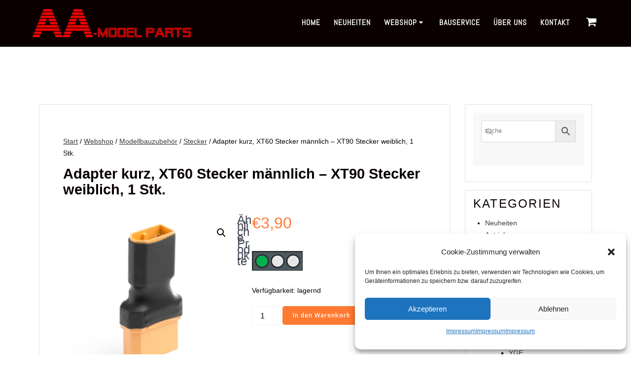

--- FILE ---
content_type: text/html; charset=utf-8
request_url: https://www.google.com/recaptcha/api2/anchor?ar=1&k=6Ld5Kg4pAAAAAE7uSnY2mM9tCevGqFkbSKGxdG3Z&co=aHR0cHM6Ly9hYS1tb2RlbHBhcnRzLmF0OjQ0Mw..&hl=en&v=PoyoqOPhxBO7pBk68S4YbpHZ&size=invisible&anchor-ms=20000&execute-ms=30000&cb=kyl3kqbnakw2
body_size: 48628
content:
<!DOCTYPE HTML><html dir="ltr" lang="en"><head><meta http-equiv="Content-Type" content="text/html; charset=UTF-8">
<meta http-equiv="X-UA-Compatible" content="IE=edge">
<title>reCAPTCHA</title>
<style type="text/css">
/* cyrillic-ext */
@font-face {
  font-family: 'Roboto';
  font-style: normal;
  font-weight: 400;
  font-stretch: 100%;
  src: url(//fonts.gstatic.com/s/roboto/v48/KFO7CnqEu92Fr1ME7kSn66aGLdTylUAMa3GUBHMdazTgWw.woff2) format('woff2');
  unicode-range: U+0460-052F, U+1C80-1C8A, U+20B4, U+2DE0-2DFF, U+A640-A69F, U+FE2E-FE2F;
}
/* cyrillic */
@font-face {
  font-family: 'Roboto';
  font-style: normal;
  font-weight: 400;
  font-stretch: 100%;
  src: url(//fonts.gstatic.com/s/roboto/v48/KFO7CnqEu92Fr1ME7kSn66aGLdTylUAMa3iUBHMdazTgWw.woff2) format('woff2');
  unicode-range: U+0301, U+0400-045F, U+0490-0491, U+04B0-04B1, U+2116;
}
/* greek-ext */
@font-face {
  font-family: 'Roboto';
  font-style: normal;
  font-weight: 400;
  font-stretch: 100%;
  src: url(//fonts.gstatic.com/s/roboto/v48/KFO7CnqEu92Fr1ME7kSn66aGLdTylUAMa3CUBHMdazTgWw.woff2) format('woff2');
  unicode-range: U+1F00-1FFF;
}
/* greek */
@font-face {
  font-family: 'Roboto';
  font-style: normal;
  font-weight: 400;
  font-stretch: 100%;
  src: url(//fonts.gstatic.com/s/roboto/v48/KFO7CnqEu92Fr1ME7kSn66aGLdTylUAMa3-UBHMdazTgWw.woff2) format('woff2');
  unicode-range: U+0370-0377, U+037A-037F, U+0384-038A, U+038C, U+038E-03A1, U+03A3-03FF;
}
/* math */
@font-face {
  font-family: 'Roboto';
  font-style: normal;
  font-weight: 400;
  font-stretch: 100%;
  src: url(//fonts.gstatic.com/s/roboto/v48/KFO7CnqEu92Fr1ME7kSn66aGLdTylUAMawCUBHMdazTgWw.woff2) format('woff2');
  unicode-range: U+0302-0303, U+0305, U+0307-0308, U+0310, U+0312, U+0315, U+031A, U+0326-0327, U+032C, U+032F-0330, U+0332-0333, U+0338, U+033A, U+0346, U+034D, U+0391-03A1, U+03A3-03A9, U+03B1-03C9, U+03D1, U+03D5-03D6, U+03F0-03F1, U+03F4-03F5, U+2016-2017, U+2034-2038, U+203C, U+2040, U+2043, U+2047, U+2050, U+2057, U+205F, U+2070-2071, U+2074-208E, U+2090-209C, U+20D0-20DC, U+20E1, U+20E5-20EF, U+2100-2112, U+2114-2115, U+2117-2121, U+2123-214F, U+2190, U+2192, U+2194-21AE, U+21B0-21E5, U+21F1-21F2, U+21F4-2211, U+2213-2214, U+2216-22FF, U+2308-230B, U+2310, U+2319, U+231C-2321, U+2336-237A, U+237C, U+2395, U+239B-23B7, U+23D0, U+23DC-23E1, U+2474-2475, U+25AF, U+25B3, U+25B7, U+25BD, U+25C1, U+25CA, U+25CC, U+25FB, U+266D-266F, U+27C0-27FF, U+2900-2AFF, U+2B0E-2B11, U+2B30-2B4C, U+2BFE, U+3030, U+FF5B, U+FF5D, U+1D400-1D7FF, U+1EE00-1EEFF;
}
/* symbols */
@font-face {
  font-family: 'Roboto';
  font-style: normal;
  font-weight: 400;
  font-stretch: 100%;
  src: url(//fonts.gstatic.com/s/roboto/v48/KFO7CnqEu92Fr1ME7kSn66aGLdTylUAMaxKUBHMdazTgWw.woff2) format('woff2');
  unicode-range: U+0001-000C, U+000E-001F, U+007F-009F, U+20DD-20E0, U+20E2-20E4, U+2150-218F, U+2190, U+2192, U+2194-2199, U+21AF, U+21E6-21F0, U+21F3, U+2218-2219, U+2299, U+22C4-22C6, U+2300-243F, U+2440-244A, U+2460-24FF, U+25A0-27BF, U+2800-28FF, U+2921-2922, U+2981, U+29BF, U+29EB, U+2B00-2BFF, U+4DC0-4DFF, U+FFF9-FFFB, U+10140-1018E, U+10190-1019C, U+101A0, U+101D0-101FD, U+102E0-102FB, U+10E60-10E7E, U+1D2C0-1D2D3, U+1D2E0-1D37F, U+1F000-1F0FF, U+1F100-1F1AD, U+1F1E6-1F1FF, U+1F30D-1F30F, U+1F315, U+1F31C, U+1F31E, U+1F320-1F32C, U+1F336, U+1F378, U+1F37D, U+1F382, U+1F393-1F39F, U+1F3A7-1F3A8, U+1F3AC-1F3AF, U+1F3C2, U+1F3C4-1F3C6, U+1F3CA-1F3CE, U+1F3D4-1F3E0, U+1F3ED, U+1F3F1-1F3F3, U+1F3F5-1F3F7, U+1F408, U+1F415, U+1F41F, U+1F426, U+1F43F, U+1F441-1F442, U+1F444, U+1F446-1F449, U+1F44C-1F44E, U+1F453, U+1F46A, U+1F47D, U+1F4A3, U+1F4B0, U+1F4B3, U+1F4B9, U+1F4BB, U+1F4BF, U+1F4C8-1F4CB, U+1F4D6, U+1F4DA, U+1F4DF, U+1F4E3-1F4E6, U+1F4EA-1F4ED, U+1F4F7, U+1F4F9-1F4FB, U+1F4FD-1F4FE, U+1F503, U+1F507-1F50B, U+1F50D, U+1F512-1F513, U+1F53E-1F54A, U+1F54F-1F5FA, U+1F610, U+1F650-1F67F, U+1F687, U+1F68D, U+1F691, U+1F694, U+1F698, U+1F6AD, U+1F6B2, U+1F6B9-1F6BA, U+1F6BC, U+1F6C6-1F6CF, U+1F6D3-1F6D7, U+1F6E0-1F6EA, U+1F6F0-1F6F3, U+1F6F7-1F6FC, U+1F700-1F7FF, U+1F800-1F80B, U+1F810-1F847, U+1F850-1F859, U+1F860-1F887, U+1F890-1F8AD, U+1F8B0-1F8BB, U+1F8C0-1F8C1, U+1F900-1F90B, U+1F93B, U+1F946, U+1F984, U+1F996, U+1F9E9, U+1FA00-1FA6F, U+1FA70-1FA7C, U+1FA80-1FA89, U+1FA8F-1FAC6, U+1FACE-1FADC, U+1FADF-1FAE9, U+1FAF0-1FAF8, U+1FB00-1FBFF;
}
/* vietnamese */
@font-face {
  font-family: 'Roboto';
  font-style: normal;
  font-weight: 400;
  font-stretch: 100%;
  src: url(//fonts.gstatic.com/s/roboto/v48/KFO7CnqEu92Fr1ME7kSn66aGLdTylUAMa3OUBHMdazTgWw.woff2) format('woff2');
  unicode-range: U+0102-0103, U+0110-0111, U+0128-0129, U+0168-0169, U+01A0-01A1, U+01AF-01B0, U+0300-0301, U+0303-0304, U+0308-0309, U+0323, U+0329, U+1EA0-1EF9, U+20AB;
}
/* latin-ext */
@font-face {
  font-family: 'Roboto';
  font-style: normal;
  font-weight: 400;
  font-stretch: 100%;
  src: url(//fonts.gstatic.com/s/roboto/v48/KFO7CnqEu92Fr1ME7kSn66aGLdTylUAMa3KUBHMdazTgWw.woff2) format('woff2');
  unicode-range: U+0100-02BA, U+02BD-02C5, U+02C7-02CC, U+02CE-02D7, U+02DD-02FF, U+0304, U+0308, U+0329, U+1D00-1DBF, U+1E00-1E9F, U+1EF2-1EFF, U+2020, U+20A0-20AB, U+20AD-20C0, U+2113, U+2C60-2C7F, U+A720-A7FF;
}
/* latin */
@font-face {
  font-family: 'Roboto';
  font-style: normal;
  font-weight: 400;
  font-stretch: 100%;
  src: url(//fonts.gstatic.com/s/roboto/v48/KFO7CnqEu92Fr1ME7kSn66aGLdTylUAMa3yUBHMdazQ.woff2) format('woff2');
  unicode-range: U+0000-00FF, U+0131, U+0152-0153, U+02BB-02BC, U+02C6, U+02DA, U+02DC, U+0304, U+0308, U+0329, U+2000-206F, U+20AC, U+2122, U+2191, U+2193, U+2212, U+2215, U+FEFF, U+FFFD;
}
/* cyrillic-ext */
@font-face {
  font-family: 'Roboto';
  font-style: normal;
  font-weight: 500;
  font-stretch: 100%;
  src: url(//fonts.gstatic.com/s/roboto/v48/KFO7CnqEu92Fr1ME7kSn66aGLdTylUAMa3GUBHMdazTgWw.woff2) format('woff2');
  unicode-range: U+0460-052F, U+1C80-1C8A, U+20B4, U+2DE0-2DFF, U+A640-A69F, U+FE2E-FE2F;
}
/* cyrillic */
@font-face {
  font-family: 'Roboto';
  font-style: normal;
  font-weight: 500;
  font-stretch: 100%;
  src: url(//fonts.gstatic.com/s/roboto/v48/KFO7CnqEu92Fr1ME7kSn66aGLdTylUAMa3iUBHMdazTgWw.woff2) format('woff2');
  unicode-range: U+0301, U+0400-045F, U+0490-0491, U+04B0-04B1, U+2116;
}
/* greek-ext */
@font-face {
  font-family: 'Roboto';
  font-style: normal;
  font-weight: 500;
  font-stretch: 100%;
  src: url(//fonts.gstatic.com/s/roboto/v48/KFO7CnqEu92Fr1ME7kSn66aGLdTylUAMa3CUBHMdazTgWw.woff2) format('woff2');
  unicode-range: U+1F00-1FFF;
}
/* greek */
@font-face {
  font-family: 'Roboto';
  font-style: normal;
  font-weight: 500;
  font-stretch: 100%;
  src: url(//fonts.gstatic.com/s/roboto/v48/KFO7CnqEu92Fr1ME7kSn66aGLdTylUAMa3-UBHMdazTgWw.woff2) format('woff2');
  unicode-range: U+0370-0377, U+037A-037F, U+0384-038A, U+038C, U+038E-03A1, U+03A3-03FF;
}
/* math */
@font-face {
  font-family: 'Roboto';
  font-style: normal;
  font-weight: 500;
  font-stretch: 100%;
  src: url(//fonts.gstatic.com/s/roboto/v48/KFO7CnqEu92Fr1ME7kSn66aGLdTylUAMawCUBHMdazTgWw.woff2) format('woff2');
  unicode-range: U+0302-0303, U+0305, U+0307-0308, U+0310, U+0312, U+0315, U+031A, U+0326-0327, U+032C, U+032F-0330, U+0332-0333, U+0338, U+033A, U+0346, U+034D, U+0391-03A1, U+03A3-03A9, U+03B1-03C9, U+03D1, U+03D5-03D6, U+03F0-03F1, U+03F4-03F5, U+2016-2017, U+2034-2038, U+203C, U+2040, U+2043, U+2047, U+2050, U+2057, U+205F, U+2070-2071, U+2074-208E, U+2090-209C, U+20D0-20DC, U+20E1, U+20E5-20EF, U+2100-2112, U+2114-2115, U+2117-2121, U+2123-214F, U+2190, U+2192, U+2194-21AE, U+21B0-21E5, U+21F1-21F2, U+21F4-2211, U+2213-2214, U+2216-22FF, U+2308-230B, U+2310, U+2319, U+231C-2321, U+2336-237A, U+237C, U+2395, U+239B-23B7, U+23D0, U+23DC-23E1, U+2474-2475, U+25AF, U+25B3, U+25B7, U+25BD, U+25C1, U+25CA, U+25CC, U+25FB, U+266D-266F, U+27C0-27FF, U+2900-2AFF, U+2B0E-2B11, U+2B30-2B4C, U+2BFE, U+3030, U+FF5B, U+FF5D, U+1D400-1D7FF, U+1EE00-1EEFF;
}
/* symbols */
@font-face {
  font-family: 'Roboto';
  font-style: normal;
  font-weight: 500;
  font-stretch: 100%;
  src: url(//fonts.gstatic.com/s/roboto/v48/KFO7CnqEu92Fr1ME7kSn66aGLdTylUAMaxKUBHMdazTgWw.woff2) format('woff2');
  unicode-range: U+0001-000C, U+000E-001F, U+007F-009F, U+20DD-20E0, U+20E2-20E4, U+2150-218F, U+2190, U+2192, U+2194-2199, U+21AF, U+21E6-21F0, U+21F3, U+2218-2219, U+2299, U+22C4-22C6, U+2300-243F, U+2440-244A, U+2460-24FF, U+25A0-27BF, U+2800-28FF, U+2921-2922, U+2981, U+29BF, U+29EB, U+2B00-2BFF, U+4DC0-4DFF, U+FFF9-FFFB, U+10140-1018E, U+10190-1019C, U+101A0, U+101D0-101FD, U+102E0-102FB, U+10E60-10E7E, U+1D2C0-1D2D3, U+1D2E0-1D37F, U+1F000-1F0FF, U+1F100-1F1AD, U+1F1E6-1F1FF, U+1F30D-1F30F, U+1F315, U+1F31C, U+1F31E, U+1F320-1F32C, U+1F336, U+1F378, U+1F37D, U+1F382, U+1F393-1F39F, U+1F3A7-1F3A8, U+1F3AC-1F3AF, U+1F3C2, U+1F3C4-1F3C6, U+1F3CA-1F3CE, U+1F3D4-1F3E0, U+1F3ED, U+1F3F1-1F3F3, U+1F3F5-1F3F7, U+1F408, U+1F415, U+1F41F, U+1F426, U+1F43F, U+1F441-1F442, U+1F444, U+1F446-1F449, U+1F44C-1F44E, U+1F453, U+1F46A, U+1F47D, U+1F4A3, U+1F4B0, U+1F4B3, U+1F4B9, U+1F4BB, U+1F4BF, U+1F4C8-1F4CB, U+1F4D6, U+1F4DA, U+1F4DF, U+1F4E3-1F4E6, U+1F4EA-1F4ED, U+1F4F7, U+1F4F9-1F4FB, U+1F4FD-1F4FE, U+1F503, U+1F507-1F50B, U+1F50D, U+1F512-1F513, U+1F53E-1F54A, U+1F54F-1F5FA, U+1F610, U+1F650-1F67F, U+1F687, U+1F68D, U+1F691, U+1F694, U+1F698, U+1F6AD, U+1F6B2, U+1F6B9-1F6BA, U+1F6BC, U+1F6C6-1F6CF, U+1F6D3-1F6D7, U+1F6E0-1F6EA, U+1F6F0-1F6F3, U+1F6F7-1F6FC, U+1F700-1F7FF, U+1F800-1F80B, U+1F810-1F847, U+1F850-1F859, U+1F860-1F887, U+1F890-1F8AD, U+1F8B0-1F8BB, U+1F8C0-1F8C1, U+1F900-1F90B, U+1F93B, U+1F946, U+1F984, U+1F996, U+1F9E9, U+1FA00-1FA6F, U+1FA70-1FA7C, U+1FA80-1FA89, U+1FA8F-1FAC6, U+1FACE-1FADC, U+1FADF-1FAE9, U+1FAF0-1FAF8, U+1FB00-1FBFF;
}
/* vietnamese */
@font-face {
  font-family: 'Roboto';
  font-style: normal;
  font-weight: 500;
  font-stretch: 100%;
  src: url(//fonts.gstatic.com/s/roboto/v48/KFO7CnqEu92Fr1ME7kSn66aGLdTylUAMa3OUBHMdazTgWw.woff2) format('woff2');
  unicode-range: U+0102-0103, U+0110-0111, U+0128-0129, U+0168-0169, U+01A0-01A1, U+01AF-01B0, U+0300-0301, U+0303-0304, U+0308-0309, U+0323, U+0329, U+1EA0-1EF9, U+20AB;
}
/* latin-ext */
@font-face {
  font-family: 'Roboto';
  font-style: normal;
  font-weight: 500;
  font-stretch: 100%;
  src: url(//fonts.gstatic.com/s/roboto/v48/KFO7CnqEu92Fr1ME7kSn66aGLdTylUAMa3KUBHMdazTgWw.woff2) format('woff2');
  unicode-range: U+0100-02BA, U+02BD-02C5, U+02C7-02CC, U+02CE-02D7, U+02DD-02FF, U+0304, U+0308, U+0329, U+1D00-1DBF, U+1E00-1E9F, U+1EF2-1EFF, U+2020, U+20A0-20AB, U+20AD-20C0, U+2113, U+2C60-2C7F, U+A720-A7FF;
}
/* latin */
@font-face {
  font-family: 'Roboto';
  font-style: normal;
  font-weight: 500;
  font-stretch: 100%;
  src: url(//fonts.gstatic.com/s/roboto/v48/KFO7CnqEu92Fr1ME7kSn66aGLdTylUAMa3yUBHMdazQ.woff2) format('woff2');
  unicode-range: U+0000-00FF, U+0131, U+0152-0153, U+02BB-02BC, U+02C6, U+02DA, U+02DC, U+0304, U+0308, U+0329, U+2000-206F, U+20AC, U+2122, U+2191, U+2193, U+2212, U+2215, U+FEFF, U+FFFD;
}
/* cyrillic-ext */
@font-face {
  font-family: 'Roboto';
  font-style: normal;
  font-weight: 900;
  font-stretch: 100%;
  src: url(//fonts.gstatic.com/s/roboto/v48/KFO7CnqEu92Fr1ME7kSn66aGLdTylUAMa3GUBHMdazTgWw.woff2) format('woff2');
  unicode-range: U+0460-052F, U+1C80-1C8A, U+20B4, U+2DE0-2DFF, U+A640-A69F, U+FE2E-FE2F;
}
/* cyrillic */
@font-face {
  font-family: 'Roboto';
  font-style: normal;
  font-weight: 900;
  font-stretch: 100%;
  src: url(//fonts.gstatic.com/s/roboto/v48/KFO7CnqEu92Fr1ME7kSn66aGLdTylUAMa3iUBHMdazTgWw.woff2) format('woff2');
  unicode-range: U+0301, U+0400-045F, U+0490-0491, U+04B0-04B1, U+2116;
}
/* greek-ext */
@font-face {
  font-family: 'Roboto';
  font-style: normal;
  font-weight: 900;
  font-stretch: 100%;
  src: url(//fonts.gstatic.com/s/roboto/v48/KFO7CnqEu92Fr1ME7kSn66aGLdTylUAMa3CUBHMdazTgWw.woff2) format('woff2');
  unicode-range: U+1F00-1FFF;
}
/* greek */
@font-face {
  font-family: 'Roboto';
  font-style: normal;
  font-weight: 900;
  font-stretch: 100%;
  src: url(//fonts.gstatic.com/s/roboto/v48/KFO7CnqEu92Fr1ME7kSn66aGLdTylUAMa3-UBHMdazTgWw.woff2) format('woff2');
  unicode-range: U+0370-0377, U+037A-037F, U+0384-038A, U+038C, U+038E-03A1, U+03A3-03FF;
}
/* math */
@font-face {
  font-family: 'Roboto';
  font-style: normal;
  font-weight: 900;
  font-stretch: 100%;
  src: url(//fonts.gstatic.com/s/roboto/v48/KFO7CnqEu92Fr1ME7kSn66aGLdTylUAMawCUBHMdazTgWw.woff2) format('woff2');
  unicode-range: U+0302-0303, U+0305, U+0307-0308, U+0310, U+0312, U+0315, U+031A, U+0326-0327, U+032C, U+032F-0330, U+0332-0333, U+0338, U+033A, U+0346, U+034D, U+0391-03A1, U+03A3-03A9, U+03B1-03C9, U+03D1, U+03D5-03D6, U+03F0-03F1, U+03F4-03F5, U+2016-2017, U+2034-2038, U+203C, U+2040, U+2043, U+2047, U+2050, U+2057, U+205F, U+2070-2071, U+2074-208E, U+2090-209C, U+20D0-20DC, U+20E1, U+20E5-20EF, U+2100-2112, U+2114-2115, U+2117-2121, U+2123-214F, U+2190, U+2192, U+2194-21AE, U+21B0-21E5, U+21F1-21F2, U+21F4-2211, U+2213-2214, U+2216-22FF, U+2308-230B, U+2310, U+2319, U+231C-2321, U+2336-237A, U+237C, U+2395, U+239B-23B7, U+23D0, U+23DC-23E1, U+2474-2475, U+25AF, U+25B3, U+25B7, U+25BD, U+25C1, U+25CA, U+25CC, U+25FB, U+266D-266F, U+27C0-27FF, U+2900-2AFF, U+2B0E-2B11, U+2B30-2B4C, U+2BFE, U+3030, U+FF5B, U+FF5D, U+1D400-1D7FF, U+1EE00-1EEFF;
}
/* symbols */
@font-face {
  font-family: 'Roboto';
  font-style: normal;
  font-weight: 900;
  font-stretch: 100%;
  src: url(//fonts.gstatic.com/s/roboto/v48/KFO7CnqEu92Fr1ME7kSn66aGLdTylUAMaxKUBHMdazTgWw.woff2) format('woff2');
  unicode-range: U+0001-000C, U+000E-001F, U+007F-009F, U+20DD-20E0, U+20E2-20E4, U+2150-218F, U+2190, U+2192, U+2194-2199, U+21AF, U+21E6-21F0, U+21F3, U+2218-2219, U+2299, U+22C4-22C6, U+2300-243F, U+2440-244A, U+2460-24FF, U+25A0-27BF, U+2800-28FF, U+2921-2922, U+2981, U+29BF, U+29EB, U+2B00-2BFF, U+4DC0-4DFF, U+FFF9-FFFB, U+10140-1018E, U+10190-1019C, U+101A0, U+101D0-101FD, U+102E0-102FB, U+10E60-10E7E, U+1D2C0-1D2D3, U+1D2E0-1D37F, U+1F000-1F0FF, U+1F100-1F1AD, U+1F1E6-1F1FF, U+1F30D-1F30F, U+1F315, U+1F31C, U+1F31E, U+1F320-1F32C, U+1F336, U+1F378, U+1F37D, U+1F382, U+1F393-1F39F, U+1F3A7-1F3A8, U+1F3AC-1F3AF, U+1F3C2, U+1F3C4-1F3C6, U+1F3CA-1F3CE, U+1F3D4-1F3E0, U+1F3ED, U+1F3F1-1F3F3, U+1F3F5-1F3F7, U+1F408, U+1F415, U+1F41F, U+1F426, U+1F43F, U+1F441-1F442, U+1F444, U+1F446-1F449, U+1F44C-1F44E, U+1F453, U+1F46A, U+1F47D, U+1F4A3, U+1F4B0, U+1F4B3, U+1F4B9, U+1F4BB, U+1F4BF, U+1F4C8-1F4CB, U+1F4D6, U+1F4DA, U+1F4DF, U+1F4E3-1F4E6, U+1F4EA-1F4ED, U+1F4F7, U+1F4F9-1F4FB, U+1F4FD-1F4FE, U+1F503, U+1F507-1F50B, U+1F50D, U+1F512-1F513, U+1F53E-1F54A, U+1F54F-1F5FA, U+1F610, U+1F650-1F67F, U+1F687, U+1F68D, U+1F691, U+1F694, U+1F698, U+1F6AD, U+1F6B2, U+1F6B9-1F6BA, U+1F6BC, U+1F6C6-1F6CF, U+1F6D3-1F6D7, U+1F6E0-1F6EA, U+1F6F0-1F6F3, U+1F6F7-1F6FC, U+1F700-1F7FF, U+1F800-1F80B, U+1F810-1F847, U+1F850-1F859, U+1F860-1F887, U+1F890-1F8AD, U+1F8B0-1F8BB, U+1F8C0-1F8C1, U+1F900-1F90B, U+1F93B, U+1F946, U+1F984, U+1F996, U+1F9E9, U+1FA00-1FA6F, U+1FA70-1FA7C, U+1FA80-1FA89, U+1FA8F-1FAC6, U+1FACE-1FADC, U+1FADF-1FAE9, U+1FAF0-1FAF8, U+1FB00-1FBFF;
}
/* vietnamese */
@font-face {
  font-family: 'Roboto';
  font-style: normal;
  font-weight: 900;
  font-stretch: 100%;
  src: url(//fonts.gstatic.com/s/roboto/v48/KFO7CnqEu92Fr1ME7kSn66aGLdTylUAMa3OUBHMdazTgWw.woff2) format('woff2');
  unicode-range: U+0102-0103, U+0110-0111, U+0128-0129, U+0168-0169, U+01A0-01A1, U+01AF-01B0, U+0300-0301, U+0303-0304, U+0308-0309, U+0323, U+0329, U+1EA0-1EF9, U+20AB;
}
/* latin-ext */
@font-face {
  font-family: 'Roboto';
  font-style: normal;
  font-weight: 900;
  font-stretch: 100%;
  src: url(//fonts.gstatic.com/s/roboto/v48/KFO7CnqEu92Fr1ME7kSn66aGLdTylUAMa3KUBHMdazTgWw.woff2) format('woff2');
  unicode-range: U+0100-02BA, U+02BD-02C5, U+02C7-02CC, U+02CE-02D7, U+02DD-02FF, U+0304, U+0308, U+0329, U+1D00-1DBF, U+1E00-1E9F, U+1EF2-1EFF, U+2020, U+20A0-20AB, U+20AD-20C0, U+2113, U+2C60-2C7F, U+A720-A7FF;
}
/* latin */
@font-face {
  font-family: 'Roboto';
  font-style: normal;
  font-weight: 900;
  font-stretch: 100%;
  src: url(//fonts.gstatic.com/s/roboto/v48/KFO7CnqEu92Fr1ME7kSn66aGLdTylUAMa3yUBHMdazQ.woff2) format('woff2');
  unicode-range: U+0000-00FF, U+0131, U+0152-0153, U+02BB-02BC, U+02C6, U+02DA, U+02DC, U+0304, U+0308, U+0329, U+2000-206F, U+20AC, U+2122, U+2191, U+2193, U+2212, U+2215, U+FEFF, U+FFFD;
}

</style>
<link rel="stylesheet" type="text/css" href="https://www.gstatic.com/recaptcha/releases/PoyoqOPhxBO7pBk68S4YbpHZ/styles__ltr.css">
<script nonce="07WeZ0p5k2xRG8S0jGHP6w" type="text/javascript">window['__recaptcha_api'] = 'https://www.google.com/recaptcha/api2/';</script>
<script type="text/javascript" src="https://www.gstatic.com/recaptcha/releases/PoyoqOPhxBO7pBk68S4YbpHZ/recaptcha__en.js" nonce="07WeZ0p5k2xRG8S0jGHP6w">
      
    </script></head>
<body><div id="rc-anchor-alert" class="rc-anchor-alert"></div>
<input type="hidden" id="recaptcha-token" value="[base64]">
<script type="text/javascript" nonce="07WeZ0p5k2xRG8S0jGHP6w">
      recaptcha.anchor.Main.init("[\x22ainput\x22,[\x22bgdata\x22,\x22\x22,\[base64]/[base64]/[base64]/[base64]/[base64]/[base64]/[base64]/[base64]/[base64]/[base64]\\u003d\x22,\[base64]\\u003d\x22,\x22RWdxw7vCjWYpw4LClXDDkcKQwoQvHMKEwoNWX8OiIxfDsz1qwqFQw7Uwwr/CkjrDmMKzOFvDjR7DmQ7DvAPCnE5jwqwlUVrCoXzCqFslNsKCw5DDjMKfAzjDjlRww4LDl8O5wqN7M2zDuMKiVMKQLMOhwod7ECjCt8KzYBXDnsK1C21rUsO9w5DCvgvCm8K+w5PChCnCrCAew5nDvsKEUsKUw4bCjsK+w7nCtn/DkwI/P8OCGVfCjn7DmUotGMKXExsdw7tGLitbG8OLwpXCtcKCb8Kqw5vDt2AEwqQRwrLClhnDicOuwppiwrfDpQzDgybDhll8ScOaP0rCrR7Djz/CksOew7ghw4bCpcOWOijDlCVMw5loS8KVKXLDuz0Gb3TDm8Knd0xQwph4w4tzwpYlwpVkfcKSFMOMw78dwpQqOsK/bMOVwpU/w6HDt3Jfwpxdwq3DmcKkw7DCoTt7w4DClMOJPcKSw53Ct8OJw6YKSik9JsO/UsOvCzcTwoQVJ8O0wqHDlhEqCTLCo8K4wqBGDsKkclDDu8KKHHxewqx7w73DtFTChlpeFhrCtMKwNcKKwqIGdAR2Cx4uWsKQw7lbAcOxLcKJTzxaw77DrcK/wrYIKl7Crh/CrcKrKDFFesKuGSLCkWXCvVlcUTEQw6DCt8KpwqvCnWPDtMOkwow2LcKCw6PCikjCkcKBccKJw6QYBsKTwo/Dl07DtiDChMKswr7CijHDssK+ZcOMw7fCh2cMBsK6wqZLcsOMVSF0TcKVw6Q1wrJmw7PDi3U9wqLDgnhiU2crD8KVHiY9BkTDs1d4Tx9ZKjceaDvDhTzDiw/[base64]/DhMOxQh/Cql/Di8Opw4DCuGbCocKGwoJFwqVjwoshwot9WcOBU1rCiMOta3d9NMK1w6dyf1Mbw4EwwqLDnkVde8O3wrw7w5dXDcORVcK3wqnDgsK0W0XCpyzCrk7DhcOoEsK6woETNh7CshTCrsO/wobCpsKFw7bCrn7CncO2wp3Dg8OAwqjCq8OoLsKjYEAtNiPCpcO/w7/DrRJwWgxSF8O4PRQfwovDhzLDkMO2wpjDp8Oaw5bDvhPDhjsQw7XCqwjDl0sGw7rCjMKKSMKXw4LDmcOOw5EOwoVNw5HCi0kEw5lCw4d1UcKRwrLDm8OyKMK+wqPCnQnCscKSwoXCmMK/[base64]/[base64]/cMKVcUArw7jCnltMVA5iAcORw58GbcK3w7PCpxsJwqbCkMK1w7FGw4Rtwr/CtsK5w5/CusKZGGDDlcKawpJiwp9KwrJYwr8xPMKPVcOtwpEMw4dHYzDCsWDCqsKBV8O+d08rwrcXa8KeUhvCvSkNW8O8LMKlTsK8esO2w5rDhMOew6jCjsO7FMOSc8O5w5LCqVoZwo/Dky/CtcOvbFTCnnYAKsK6eMOWwpHCuwVIfsKiCcOxwppDYMKkU1oDaz7CryRXwpvDhcKKwrVsw4A9AkdtKBzChVLDksOiw6EAfk1Cw7LDi0/Ds1JuMgxUTcOUwoN5MBF1W8Olw6nDmsOCbMKow6BiQEQYLMOsw7stOsK8w7XDj8OLMMOvLDV1wqjDjynDscOkIQTCicOJUDEfw4/Dv0TDjknDhXwRwrBNwo4ow75NwoLCiDzCuhXDqwZ3w6sew40uw7fDrMK+woLCv8OSMnnDrcOURx48w4J8wrBewqZXw4EKMl57w4HDoMOew4vCq8KzwqFlamh6wqZNXXrCmsOAwoPChsKuwoY/[base64]/DqsKIJGLCiMOyaMOfZC8WJMO1bARSKsOrwqwpw7PDijLDsxPDvB1HBV8QR8KkwrzDjcKGTnPDusKQP8O5U8OVw7jDnFILSzdCwrPCmsOHwoNgw5zDlGjCnS/DhVMywq/CqW3DtzbChQMqw6wPA1kPwq7DmBfDp8Opw4bDp3LClcOSAsOLNMKCw6E6fFk5w69Ewo4cZk/DiXfCvXnDqB3CiC3CrsKrIsOmw5UIwp7CjRzDqcK2w654wqnCuMKPCFZRU8OBbsOdw4Qhw7EJwoVlL1bCkC/[base64]/wrs0wobDvwzCtHpoDHNmw7TCj8OWKhYZwoDDp8KPw7jCvcOiAzPCssOZYkjCoRLDsm7DqMOGw5fDoTZTwooXDxVGKsOEfG/DikkGaWrDnsKKworDkMK9TTLDucOxw7EDGcK1w7nCpsOkw4bCj8KZTcOkwot6w7cXwqfCtsKowqfDusK5w7TDlcOKwrvChF58LQPCisOwZMKXI1VHwoZnwpnCsMOPw5nDszjCt8K1wrjDsQ9iKmUPBU7CnRXDhsOEw6FRwpM7UsKyw5bCgMOOw7l/w6N5w4IywpRWwpphM8OGDsKDDcOwDsOBw6opGsKVWMO7w7/Ckg7ClsOpUC3Cv8O2woRhw4E8AlB8bHTDnk9qw57CocOEQQA0w43CrnDDqC40L8KQdx4oPxFAaMKiWW45HMO5LMKAalLCncKONG/DuMOswqdTZxPCn8KxwrbDmkfDgUjDkk14w7TCjMKqDMOEecKEWWvDqsOdQsKTwrjCujbCpTcAwp7Cl8KQw4nCuWPDhAvDusOoCsOYOW9FK8K/wprDnsK4wrEuw4jDvMOGRsKaw6hEwrQwSQ3Ds8Ksw5gxWRZtwr9wagDCuSzDuR/DhTEJw7EDfMO2wobDihdLw7xPNnzCsivCmcKgPm59w74VfMKvwo0He8Kew4lNR1LCu1LDmx98woTDrcKmw7Epw55yKzbCqMOcw4LDuyw7wonCjAvDm8OrLFdkw51TAsOPw7N/JMOdb8O6XMKgw63CosO9wrIUNsK3w7UiAgXCvgo2EHrDlCxSTsKhHcOaNjdow6BXwpbDtsOYRcOvw7LDmMOLRcONXMOyWsKYwpbDlm/DqRMCXDIxwpXClMKROMKvw4/[base64]/CohRkd8OlQsOmw4kkChc9LsKLwoXCsCofA8Kuw7lEPsKtKcO3wrsBwpcfwqIjw5fDiVfDuMOfSMKLT8OwXHDCqcKOw752X3XDnXR3w618w43DuVNFw60lWHpOd2bDlyAMJsKWKsK7wrV/TMOmw6fCmcOGwoYxYwLCvcKOw7bDm8KqVcKALxV6FmIIwpIrw4ENw456wonCuhHClMKRw6g3wpl6G8OYMgLCsxV3wrrCmcO0wrLCjzPChFU1WMKMVMKaCcOIb8KnIUHDngUZNRczYkDDsktawoDCssOiWsKfw5YyfMOYBMKMIcK/SnpCRThBBGvDjEEXwrJdw6PDmVdaa8K3w4vDkcKTHsK7wo1lWG0NEcK8wqHDgQ7CpxLCrMO2OlVDwoNOwoEtUcOvKSzDmcODw5DCqSXCpWZXw4nDkmTDqiTCgDsRwrHDq8OWwqwGw6woZMKyKWjCk8KrBsOJwr3CsxISwq/CvsKRExVNVMOzFFUIHsOLOzbDgMK5w5bDoWNBNRQZw4PCjsObw4JTwrDDjmTCtCZ9wqzCqwdUw6oPTDULMETCksOtwovCr8Kvw5wUEjfCmQBQwpUwJsKgRcKAwrjCjSEgdBzCtW7Dp3cRw4Vtw6LDsHpOcnp/EMKEw5JJw5RTwoQtw5DDrBPCiA3CoMK0wq/DpRI6ccKqwp/[base64]/DvsK9woA7ABbCocKSwrPDu1zCvXU1wooWw6dfwqDDjXXCrMK7HcK0w58AGsKocMKMwoJOIMO0wrFrw7HDosKnw4HClwDCqkNGWsO8w6AcAS/ClcOTJMKNRMKGcwwdfnfCusKlTAItSsOsZMO2w71hNXnDiHsqCyF0wp53w715c8KmZcOuw5zCtibCinRZUDDDhCzDu8O8IcOibwA/wpc+cxHCvlJswqkXw6DCrcKYZEvCr2HDqsKCcMK+R8OEw4YXdcO4KcO2d2fCoAtmM8ORwo3CinFLwpDDo8KJVMKQQ8KqJ11lw4Zsw5t7w6MFAA1YWV7CpHLDjcOpDDEDw6LCmsOGwpXCsTN6w44TwonDjh/DrzEQwpzClMODEsO/NcKqw4FyCsK2wo8gwpjCocKrcDBCY8O4AMOhw5TCi1IXw4kVwprCsHLDnntpUMK1w5wHwpkiLXPDlsOMVkzDlnpyXsKQCVPDpWTCrSHDmBZKKcKMNcO1w5DDiMK7w5/DgsKMXMK9w4PCuW/DtT7DrQV1wqZnw6RvwrpuJcKGw63Dg8OVRcKUw7XChBbDosKDXMOpw43CqsOfw6TCpMKjwrlfwogQwoJbejTDgVHDhlZWc8KHS8ObasKbw5TDsjxOw4hEbizCh0Afw6UeVCzDp8KJwprDhMKjwpzDhAVyw6fCp8OUAcOOw45Vw7UxMMOiw6dxOMKMw5zDpl/[base64]/DncKQTMKca0NiM8KawrkmwqrDsBbCiMObZsOiBA7DpsKlI8Khw657ASscVxlxbMOxIl7CvMOTNsO/wqTDm8K3SsOSw6E5wpPDn8K2w6MCw7oTAcOeLDZbw69ZQsOww6NOwowIwpXDmsKCwo3CtxXCm8KnacK5M2gnL0JzXcOIRMOjw5xWw43DosKqwqXCuMKLworCgHRMAk8yB3dJdxs9w7/CjsKePMOuVDjCsnvDo8OxworDkybDl8KawolSLhXDgQxhw5NVLMO+wrsrwrViKh3DncOzN8OcwpFnSDMuw6jCqcO4GhPChMOhw77DgV3Dl8K0ACNJwr1Tw6ctbMOEwowFSVzCoUJww60HfcORU0/[base64]/Dr8KpSDxpJsK/w7LCpEt6w5XDs1rDm8KxN0bDrGxIcUM+w5rCqXvCsMKlwpLDtmpowqgJw4QqwrIaWRzDrA3DmMOPw6TDucKeHcK/[base64]/[base64]/[base64]/Di0HDoMKSWELCgnVjBsKUw5JSw5DCkknDt8OaITzDlX3DpMK2eMOqI8KJwqXCt0I8w4cCwowCLsKFwoxZwpLDpGnCl8OuITHClBcrOsOyCl/Cmzo9GERlXsK9wqjCkMOaw5xhHFrCvsKodRNhw584CXrDr37DksKRasO/YMOcTMO4w5XCvhPCs3/CgcKKw4Fbw5BSAsKRwp7CoirDhEXDmVTDuk/DkDLCkUXDmnwCXUHDhDUEc0h4MMK1YmvDm8OLwprDvcKfwp1qw5Eyw6/CsBXCh2IrO8KiEC4ZLy/Ci8O7CzvDhMO9wqnDuRZ7GFrCt8KNwqcRacK/wo8WwoonJcO1cC8qL8Ofw5tFQjpEwpQoS8ODw7MqwoFZAMOzTj7DhMOcwqE5w6LCksOsKsKOwqhUY8KOUH7DsXnDlGPCo0Iuw4orW1RLKDXChQQ0LMOdwqZtw6LCt8OnwrPDgHYYDcOdG8OSQVghE8OHw7ZrwqfCixINwpI/wqcYwoPCnUwKLyt4QMKLwp/CqW/Ci8K+wrfCnzPCiWzDnQEywpPDl3p1wrHDjjcpdMOsBWx/LMK5ecKDCi7Dm8KPFcOUwr7Dk8KaEzxmwoZvbztew7tRw6TCrsOGw7vDqXPDq8K0w4MLVcOcYxjCicORXCR5wprCrAXDucKJOMOeaX15ZAnDgsOiw5PChm/CuibDjsORwrYBd8O3wr3CumTCgCgRwoAzAsKww5rCgMKrw5TCqMK7QQnDncOoHTnCojVvEsOxw5EmBnp0GDQ6w4BHw5wfdX4kwpXDpcO5alLCiCcQFcOUZEXCvMK8eMOdwp8AGWHDscKad1TCnsO+BVo9asOGEMKnNsKdw73CncOiw6NaVcOTMsOqw4MMNU/[base64]/DplrDkUFowqRUw4kkwolRw7PDrFPDvsKWwrrDs8KHXRIcw6HDtyDDtMOewr3CkDTCixU0W0hjw7bDvz/[base64]/OTkCwprDmx9/wp1awo3DvcKOwqREMWlrcMO8w5IjwoMJZzJfQsOEwq0fbQ9jfDzCgTHDlTxfwo3CnUrDosKyFGJwP8KtwrnDsHzCiAwUVCnDn8O2w44Ow7lMKsKYw4DDlsKdwo/DrsOFwrLDu8K8LsOEwpPCrSLCocKQwosJYcKYInF1wr7CusOQw4/DgCDDnWV2w5nDsEsHw5Zcw6HCu8OCbBPDmsOvw41RwpXCp2kcGTrCunHDkcKPw5vCucK2TcK7wqd1MMO8wrHCqsK2G0jDjhfDojFfwpXDmlHCscKHWmpkO1LDksOEfMKtJB7CvSDCoMOMwqQKwrrCqw7DuXNWw7XDi0/[base64]/J1vCkkFDJMK1DcO8DsKcw6sXOlHDgMO6d8KiwoTDocOXwolwPR9ww6/CrMKtGsO2wrN2b3fDriLCvMKGf8OoIzwvw4HDlMO1w6oQWsKCwpdKMMK2wpBnDsO7w58Da8OCVgoIwpt8w6nCp8KUwqrDg8K8RMOHwqfCg0Jzw57Ch2/CosOOesKycsOIwpEHLcK5B8KLw4AXTcO1w7bDksKkRBsjw5VmFcOEwpwaw7Y+wpfCiEPCqVbCqcKdwpHDmMKJwojCrmbCk8Kaw4nCvMK0WcKldjVfe1c0FnLCkAcsw4PDvyHCvcONI1ILVMKODTrDkTjDim/DosOma8KlX0bCscKodQDDmMOFP8OQaGXCjFnDoTHDrT9kbsKXwot8wqLCusKzw4vDhn/CulVkOB1JEXJDDMKPDz4iw7zDjMKtUDolJcKrKgYdw7bDpMOsw6o2w5PDsGHCqyrCpcK6QWXDim56MFZNek8Xw5Ebwo3CmH3CocOgwqLCpktTwoXCoVkQw6vCkjQRKzjCqWzDkcKdw7pow6LCqsO9w5/DgsKlw69fbw8RBsKtP3R2w7nDhMOTKcOnPcOcXsKfw6/CoTYPO8Okb8OYwot/w6LDsyzDqRDDmMKmw4TCmE91O8KHN3ktKw7CgcKGwqJMw6HDicOwIE7CuhEwOMOQw4h/w6U1wq57wo3Dv8KoMVTDvMO4w6rCs0zCr8KYYMK1wrliwqTCuyjCusKUd8K+fgQaNcK6wpfChUhWG8OjRsO2wqZid8O/JRViO8O8LsOHw6HDgyZOHV8Kw6vDqcKtb3fCq8KLw77DrzvCvHvDhAnCtyAWwojCtMKTw7vDvhQWLEt6wpYyTMOTwqUWwrvDlm3DvlbDuA10cgXDpcKKw47DjsKyZ2rDmiHCgGfDjHPCiMKMdsO/OcKowqARO8OZw7Eje8K7wo1scMK2w4szdzBxL3zDssOnTi/ChjTCtG7ChwHCo2hVIcOXfDBKwp7DocKqw6k9wodCTMKhRxXDn33CtsOxw4c1XkLDtsODw7YZTsOawq/DhsK6dMOVwqfCtCQVw4nDpGl9HsO0wrfDncO6O8KTCsOxw4QfXcKhw45YXMO6w6DClgvDhMKadlPCrsKsA8O4F8KCwo3CocOvZn/DgMO5w4XDtMOHbsOiw7bDk8Ogw4gqwoliED0iw6l+UmMcVA7Dul/Dv8KrBsKjfMKFw6YRDsO3J8KLw6IGwq/CsMKOw6jCqy7DgcOlSsKAOylWSzTDk8OvMsOlw43Dl8KQwohWw5bDlzchIGLCpDQQZwUNJHkPw7AfMcKmwpY5HjvDkxjCisOmw45xw7hyZcKCNUjCsBB3LMOtdjd2w7zCkcOiUcKOV0dSw5lIKEjDlMOFch/ChDJMwo3Du8Ocw6YJwoDCn8OdDcKkM3jDpEPCqsOmw43CrlwwworDu8OPwqnDqGs9wq8EwqQjR8KQYsKLw4LCoTRSw7Yvwp/DkwUTwpvDjcOTUQHDscO2HsKcHBAsfF7DlCY5wp7Dp8OHCcOfw7nCjsKPEAY8woBwwoMFLcOwYsKgNgwoHcODeEU4w7wnLMOkwpvCiAgWVsKrb8OKK8K6w7kewpwIwqbDhcOyw7vClysLd2TCsMK0w7Yew4YgXAnDiR/Ds8O5GQHDqcK/[base64]/DqivDkMK6wpvDoMO5wpxhFm7DtsOOCFfDmi9Cf356PcKLMMKeZcKXw77CvzrDhMO7w6zDvVw/DyZJw7rCq8OPMcKoN8KVw6IVwr7CkcKVVsKzwpANwqnDuEk5AHggw6DDjQh2CcO/w7pRwpbChsOhNzVMJMOzZDvCjGzDisOBMMKXAjXCr8O8woTDqDzDrcOiaAB5w6wub0TDhlM3w6J1fMK1wqBZJMOedQTCjktmwqUdw6rDg1Iowo5MesKZV1fCsAbCsnBPLU9cwqJCwp/[base64]/w4bDqU3DhCNVHsK0IsKhwobDrsKtw4DChMK7woHDtMKvVcOIIC4pM8O6AlbDlcOEw5UEfnQ8IHTDiMKUwoPDkxtvw51vw488SzTCjsONw5LCqsK3wo99NcOCworDs3vCvcKDHDMPw4DDqHclIMOyw7BNw70Xf8K+SDZieExkw7hjwqTCrB4Nw4/Cl8KbFzvDhcKjw4PDm8OcwobDocKQwoV2woFAw7jDpyxpwqrDh0tHw7LDjsKrwodjw4bCljsjwrLCtkTCm8KMwpUvw6MuYsOYCwVbwprDojPCrmrDlVzCu3rDtMKeMntbwrUiw63CqhzCrMOaw74gwrUyD8OPwpPDjMKYwovCvRI0wp/DjMONSRlfwq3CtyUWRFlsw5TCv0YINkbCiTrCkE/DksOnwrXDqUHDrGHDvsKCIltywpTDusOVwqXCjMOJBsK1wrAtbAXDpTw4wqzDoVcGecK6YcKcCyjClcO/d8O9d8KBwqpCw4nCo3HCqMKNccKQTsOrwoQOd8Omw7JzwrnDhcKAXUI6V8KCw4t5UsKBKWHDusObwo8OPsOzwprCk0PChQcnwpg1wqh8VcKrfsKEJyXDhFlEXcKiwpHDqcKzw4bDksKjwojDqgXCrU7CgMKVwqnCvcKHw7PCkwLDgsKVCcKjT3/Ck8Oaw73Dr8OjwrXCm8OwwoslVcOPwrlFRScowooTw7oYVcKkwpHDh0rDkMK7wpfCgsOUDEdDwowawrTCrcKtwr5tGMK/[base64]/[base64]/Do37DkcONwoUhVyLCqMOHV35rwp3DlMKCw6t1w5LClTUNw7MCwrpqbETDvAUAw6nDp8O/FMKvwpRMPCg3FzPDisKwQHrCl8OoMHZfwofCrHBow7bDh8OLd8Oew5/Cq8KrSWYpMcOUwrwxfcOYZkM/[base64]/fMKTwq3DrnTCv0fDlVp+ZQMEP3fClsK8PsO3I0ZELlLDqBxxSgEYw6AzfW/[base64]/DsMKlw4vDqlFMKsKyw7TCt8KTF3x6w5zDo2NMw5rDgFBPw57DvsOJC3/Dm3TCi8KLOllaw6DCiMOHw5YHwpbCmsObwoRxwq7CkMKdDw1ZagRPJsK8w77DhGUqw4lRHE7DtMO2ZcOzCMOyURtJwqjDlgABw6zChC7Di8OGw74ufMONwolVRcK2RcK/w4AXw4DDosKXeEnCkcKmwqzDvcKBwq3Cp8KdAh9fw4h/TS7Dk8Orwr/DosOBwpXCpsO6wpDDhnDDplgWwrrDgMKxNTN0SibDtx55wrbCnsKswrXCqXnCvcOqwpNkw7TCqMOww4YNRMKZw5rCg3jCjRPDhFgneFLCtjAYKjN7wqRRLcOGYg0/fjPDpsOJw6JZw4VawovDhkLClzvDnMKbwqXDrsKxwoYTU8O5EMO+dkRxEcOlw7zDrhdYE2XDksKYeXLCqMKKwo0Dw5nCrBPCjnjCpHLCpHrChsOCZcKXf8OvD8OKKsKwSHcew6UrwoF2WcOACMOLIAwnwpPCjMKYw7HCoTBQw4BYw4nCncOqw64gTMO6w5rDpm/Ck0bCgsOow6htb8OYwo0hw43DpsKjwrvCpQzCjRwGGsOewp1gb8KIDsKMUzRzZW18w4jDssKPTEkuD8OgwqQEw6U+w41IFBtjfxk/IsKPcsOUwpzDgsKhwonCnSHDmcO7FcK7K8K4B8Khw67Dg8KXwrjCkQnCljwHG1Nyfl/DmcObY8OVNMKHLMKRw5A3BkoBTUfCh1zCiQsKwpHDkGFhfcKEwqDDicKrwr50w5t1w5jDtMKVwrnCkMOSP8KMw7LDscOXwr4NazfCnsKzw5LCgsOZDETDmMOAwobDgsKwfgjDiTl/w7RRY8O/wonDsTgYw7wnWsK/[base64]/WsKkO8OVw7rCv3HCm8K8wrXCo8OcfcO5dDjCkjBSw4LDg0jDscO7w4ESwq7DvMK9PSbDjBc3wofDgiB/XRTDrMO5w5ozw4PDgkZ5LMKDw5c2wrTDjMKpw5jDtGcQw6jCrcKkwoduwrpECcOjw7DCp8K/HcOTE8Oswq/[base64]/CujbDtzYIGcO1w7MmJcOKwokKw7/CvcOcECUCwq7DqWPCmAjDh1TCnFgsdcOqa8KWwrkKwpvCn09Jw7fCqMORwoXDrRvDpEgTJgTChsKlw6BdFx4TAcOZwrvDhn/CkW9CUR/Cr8KNw6LCi8KMcsO4w4jDjDALw48bY0MbfljDqMO7LsKxw4ZswrfDlSPDnmDCt0lWZMObVHc5NgBxT8KEDsO9w4jCkAjCisKTw71OwonDhyzDscOUXsOUHMOOMC57cWJZw6U5d3fCm8KwT2ATw7vDsGBvY8OqcWPDoz7DiWsDCsOsNSzDs8OEwrbCkHUdwq/Dug9+E8KfLHsJXUbDpMKCwrBMWxDDv8Otwq7CtcKjw78jwqfDjsOzw6nDjV/[base64]/DoCrDiC7DnV3CjcOVHMOCYjHDj8KZDsKvw68hIQrCnAHDgyPCiVEbwoDCiWoXwqXCtMOdwqlwwqdbFnHDlsKSwqN/[base64]/CmsKcwrIeQ8KtKsKXBwQQw4HDnwcYw6J2IX/Dm8OBWTV8wrVSw6XCnMOYw5Qxwo3CrcOCbcKTw4gUTSt8DxlxbcOeJMOYwoUEwp09w7lWVsKvYip3OhAww6DDnjDDmsOhDgImVXgpw5PCvUN9OmJtDz/CihLCrnAcIUNRwrPDnUrDvipRSz8oEk1xEcKvw7VpISnCmsKGwpQDwpggW8OHOsKNFT1IAsOuw5xSwooMw5XCosOTH8OnGGbChcOwJ8KxwqPCgxtIw4bDnWfCixXCocOMw4vDqcO9woEaw4kZChZdwqE7fhlJw6HDvsOYEMKbw5DCs8Kyw7sPJsKUNyp4w4s0OcK/[base64]/DvcO6w6vCmBLCjiF6YGLDhMKcJ31vwpbDpcKfwpdtw4bCj8KTwqzCmW0Td30Aw7gyw4fChUAWw4B6wpQ7wq3DiMKpb8OZI8K6wpnCjsKbw53CuFpAw6XCvcOMWR8JAcKFOzzDhjfCkBbCo8KHTcKWw6fDi8KlSA/CmsK/w60FL8OIw4vDklrDqcKPF0nCiEvCjjzDnFfDvcO4w6tOw67CqhnCo3k+w6lcw7ZQdsK3cMO5w6F5wptxwqzCmX/DmEcuw4/CpA3ClVTDlRUCwq/Dv8KiwqBSVQXCoCjCqsKdwoNmw5DCosKKw5XCuBvCuMOgwoPCscO2w4wZVS3CiXDCuxgsJh/Cv0Irwo4Pw4/DmybCsn3CucK3wpPCoSUCwqzCk8KIwokHZMO7wpxkEXTCg3I4ZMOOw6kHw5LDscO9w7vCucK1PnPDisOgwrjCqD7Cu8K4BsOVw67CrMKswqXCtSgrM8KSRFJSw7Ntwq93wok1w41Aw7DCg0sPBcOLwqt8w4F/LUIlwqrDjEXDi8KgwrbCph7Dl8Kpw53DrsOyCUEQHWxVb3haGMKEw4vDhsKwwq9aEltTKsKewoJ5YnHDmgpCJhfCpyFfPgs3wqHDsMOxFHcnwrVzw6F6w6XDowDDoMOyDXHDi8Oxw5pNwqMzwoAOw4nCuQ1DAsK9ZsKlwrdcwookBcOeRHArI0vCtS/Dr8OlwrrDq2V4w5PCt2bDvsKcI2PCssOXAMORw5IfIGXCqXIrHVLDmMKHOMOjwr4DwrlqARFkw4/CjcKVJ8KTwqRfw5HCssKxXMO9ZiEiwrAkV8KJwrXCnwPCosO9SsKWX2DDv1h6MMKOwrMCw7nCncOmBkleCURAwrZawpErHcKRwp0Awq3DrGdcwr/CvHpIwqvCuCF0SMK6w7jDu8Opw4/[base64]/Di1d3wqrDqQXCm1TDqcOcJMOLFMKPwoBYbT7DnMKKJ0zDlsOBwp3DjSDDpFEJwozCnygNwoHDvRvDksKXw7pGwo/Du8Onw4hGwoY+wo59w5IaCMKeC8OeH2/DscK/[base64]/[base64]/Ct8K1aMOqWkHDtCnDi1JfKSsDX8OaPMOpwosYw5xFRMO9woDDgDAHIFzCoMKfwql+f8KRI0HCr8O0wqXClMKRwqhmwo1lTn5GFV/CpAPCuWbDgXfClMK3ZcO9UMOINX3DmMKSVibDhSlbUVPCoMKfPsOpw4Q+Fwg5bcOBdMOrwrk0UcOAw7DDoksnDDjDrxRvwqtIworCtHzDrjFsw4hywojCtWbCq8K9b8K5wq7DjAx0wqzCtHJ/d8K/[base64]/wqnDmcK0I3dNCR0GEsOXTUHDlzxdVE1RBSnCji3CpcOMQmQvw7t5E8O2I8KIfcOiwoJ2w6PDr19bJQvCuht5VDtMw7dWYDTCqsOHBU/ClWdnwqcwMy4hw5HDlcOgw5nCjsOiw6p3w7DCsixAwr3Dv8Opw7DCs8KAZ1JfGsOwGinCscOIPsK0GgHDhXMKw57Cl8Oow6zDscOQw6ordMOiMh/DvcKuw4QFw53CqiPDjsOuHsOIIcKbAMKUX1gNw6FQC8OWc0rDlcObeCfCsXvDnAkyRcKAw7ENwoUNwopYw4xAwrBsw4UDdFMlw51ew65UZlTDncKsNsKlf8KuPsKNa8O/bWHDuTAPw5VPfAHCjMOgJmVXb8KEYh/Co8O8asOVwprDgMKnfyPDk8KtIjTCnMKtw4zCiMOwwrQaRsKZwqQUNgDCoAzCshrDucOHWsOpAcOUclVUwo/DqVB7woXClXN2RMKdwpEBBEd3woDDgsOBXsKsORpXd2nDqcOrw55hw6DCn3PClVLCiQPDnGNtw7/Dk8O0w6s1PsOtw6XCj8Ksw6Yyf8KNwrfCpMKnSsKdTcObw5F/QA1Awp/DpkbDtMOIAMO9w5wdw7F0EsOJLcOlwpYiwp8yTTXDjiVcw7PDig8rw7MpLAHCusOOw4fCnELDtTxnMMK9dn3ClMKdwoDDscOww57Ctlk2YMKRwqAyLSnCi8OrwrA/[base64]/[base64]/Dh8Kow6nDskAMw5d6wpUOM8Kdw6XCh3/CsW3CjcONX8K3wp/CsMK4EMOcw7DCmsOEwqlhw49hZxHDqMKlH3t7wqTCjcKUwqXDiMKPw5pMwonDpcKFwqVWw5/Dq8OfwofDoMK0LRALURvDoMK9HcONVy7DsFkMNlfDtw5ow5/CuTzCjsORwqwUwqUaXXBkf8O5w5MkGVd+w7DCo3QHw7LDnMOdTj0uwr89worDqcOeC8Ojw7DDtGoGw4bDvcOcDXfClMK9w6bCozweFVVSw7RxE8KefnDCtnfDjMKMc8KcJcOgw7vDk0vCj8KlcsOMwrDCgsKoPMOfw4hrw57DqlZsdsKww7ZVEAfDoELDh8K/w7fDqcOBw6U0wqTCh0NIBMOow4YIwqpDw7xaw4/[base64]/CpMKCO8O5KA9Iw4zCnRHDjn4Owo/CkkxHwr7DhsOHfFgUa8OINhEUUnLCucO8dMKYwpzCncOeUlxgwrFFLsOTTcOqDsKSDMOOL8KUwqTCssObVWDChxU5w4rCm8KLRsK8w61iw6/Do8O/Oh1oEsO9w4TCqMOZEFc7fsOEw5JiwrbDrSnCnMOewpMATMKjYsKjQMKPwrPDocOLRDINw5M2w6xcwrnDik/DgcKdT8OywrjDjn8rw7I+wqVTw45Ew7jDvAHDkVbCjChawrnCm8Ojwr/Du2jDusOTw5vDr1rCkz/Cp3rDv8OvYBXDmxTDocKzwpnCn8KXasKzc8KiDcOELsOzw4vCtMKMwobClUp4JWcaZk0RbMK/X8K6wqnDm8O1woUdwpvDvXMXAsKTSXFCJcOFYBZJw7huwqwOL8K0WMOGBMK/UsO/[base64]/FzJPEQdAUMKAOERMw7jCl8OjQsKVwoVxwqggw7nDn8K2wpkqwrbCvX/CtsOTdMKiwoBkZCwEPiPCiA0vAwzDtFjCu0EowoILw43CgR4WVsKEVMKubMKgw5/DoGxWLQHCpMOtwpMXw4IHwpTDlcK8wr5LSXYFLMK/WcK3wpgdw6VuwrRXUsKKwqcXw4VSw5xUw7zDjcOTeMK8Vis1w4rDrcOcRMOzIRXCuMK8wrnDrcKxwrIiccKxwq/[base64]/[base64]/HhARdcKVcSvCjcOcw4N4w6ZlwokCwrzDgsOfe8Kxw7LCksKdwpNiQErDgcOSw4zChsKfHigbw6jDhcKaSm/CqsKjwpfDq8ORw63Cr8OSw4U5w63CsMKmXsOCcMOaCy3Dl2XCicKnSwrCmMOQwr3DgMOoCm0GNXhewq9Lwrprw5dIwo91N0zCkXbDkzzCmj0uVMObISE9wpV3wrjDsS3CtcOUwrdjQMKTSz/DgT/CuMKfEXDCh3nCqTV2RMOcdFQKZXrDu8O1w4E4wq0QE8OWw5rCnnvDpsKEw4gJwonCkmHCvDkWcVbCqmsRXsKBccKhYcOqVMO2HcO/[base64]/aMKWEMOTwoXCvcO+finDsMKgKxg1w4rDjsKNZ34owppDLsOvwrXDtsOBwoEZw699w6nCvcKfNsOQBVtFA8OMwpZUwp7CncKjEcO5wofCshvDrsK1UsO/bcOlw7xZw6PDpw58w4LCgcOEw7TDpn/CqMK6bsKkIDJSE2lIYSNLwpF9J8KNJcObw7jCpcOBw7XCvyzDs8OtMWrCpHnCt8OCwps3ODkCw75lw7Jaw7XCncOZw5/Du8K7VsOkL187w5wAwoRVwrZXw5/CkcOdWz7CncKhQlvCrhjDrSzDn8O+wqDCnMOHUsO9QcOywpgSMcO3fMKuw4l2I3PCskLChsOkw77DikdCNsKpw50eE3oSHDYBw7/CqXjDtXowHHHDhX7CscKDw6XDgMKRw7fCkX1twq7Cl1fDkcO/woPDqGMawqh1FsKLwpXCkkM1w4LDssKqw4MuwoLDilnCq0jDnE/CicOZwp7DpCDClMKnfMOTZjbDrsOkZsKwGGd0b8K4fsOrw63DlsK3bMKRwqzDlsKFBcOfw7pew63DkcKXwrJHF3vCrcOnw4tdY8OZc2zCqMOADQXCpjQqaMO/QmXDsTMZCcOjJMOXbcKpAnY9URQHw6bDlmwJwoUMccOWw6XCjsOJw5tZw616wrnCtMKePMO9w7s2SCzDmsOKBsO2wqkOw7Y0w6rDs8OOw5gLw4nDocKnw64yw7rDr8Otw43CkcKXw7oADlrDnsKZIcO/[base64]/[base64]/ChgNUaMKIMsKyw799FRvChsOOBiNJcV9oThpmC8KvET7DnBXDpHJyw4XDknsvw55cwoTDl3zDuisgAHbDgMKtdU7Ckypew6XDlWHCpcO3T8OgNUBPwq3DhxPCuxJYwqHCosOEdsKTCsOWwpHDqsO9ZFd+OFjCi8KzGjTDs8OBGcKCC8KtTT/Crmd7wonDlgnCtnLDhxAGwo/[base64]/CmFvCnHF7YkgrXkFbwp/DpcOowp9WeMKcPcKqw5bDhE7ClMKpwrYLNMKsTgtYw4Znw6gcKcKjOApjw55oOMKgecKjahzCnkZZTsOzD2TDtnNiD8OwZsOJwpJIGMOcesOnKsOtw4QrXiAzcSfCjGnCl3HCmyNxK3fDvsKqw7PDn8OVOjLCvhXCg8OWw6nDqi/[base64]/CvsK+dg0HbhDDv8OrwqlHAwRmw7YAw7jCncKDdcO7wrwzw7rDiFfClcOzwrbDocOjcMOxQcOxw6zDpcKnVsKXQcKEwo/Dph/DiGbCs0x7DwvDn8OGwpHDuivCrcOKw4gEwrbCkWpbwofCpzcQI8KZR33Cql/DvwvDvHzCu8Kdw6g6B8KxT8OeP8KTIMOtwqHChMOLw7pow5Ykw7hHUXjCmVrDmcKRQMOPw4cTw5nDoFHDg8OeO245CcONO8KrPTLCr8OZFikANcOzwoVQDkDDv1dVwo8sdsK+H0Unw5jDilrDicO+w4MyEMOVwojCq3cVw6ZzUcOlQQ/[base64]/[base64]/DlVF8wrx3ZlPDmgTCuMO1cmZebcKWH8OVwpnDhWpfw7rDgS3DvAfCm8O4wpsMK0HCg8KJbzcswoBkwocew6jDhsK1Cwo9wrDCvMKIwqoUSH3DgcOUw5LCsG5Ww6HCnsKYKhx/W8OmO8Ohw5/[base64]/CtcKmZ1tZdBUMwpHDmSXCn33DrQvDgsOZLsOhw6zDsTXDrcKfXSHDphp0w6gjbMKKwojDssOkJcOJwqfDtsKZAmTCgWXClirCnGrDiCUMw50eZcOTWsKow6Bxe8Ktwr/DusO9w7AzDw/DncOdXBFBbcOMOMO4aB/DmnHCiMOrw6MnJEDCmzt/wokfSMOId1tuwrDCrsOPDMKywprCl0FzFsK3ellKdMO1cjXDmsKFQzDDjMKVwodoRMK/w7DDmsOZMUkJSB/[base64]/CtMOmw6EIwqQ1BAhGbGzCgsOoOB7DpsK+fcKQbWrCpMKdw5XCrMOkbsOAw4IdYVlIwrPDrsOvT0rCusO6w5nDk8OhwpsVOcKLVVsNB0Z6XcOMSMOKTMOqSGXDtlXCvMK/w6VKenrDusOvw73CpBpDR8KewqBQw5QWw7gbwrLDjGMUZmbCjWzCtMKbZMOgwpQrwrrDhMOrw4/[base64]/CqsK0cQh0wqDDnUbCoMO/AMKyDk9QYsOmAcKtwojCp3nChMODEMOfwrnDusK/w7FZeVDCgMO4wqRJw6LDhMOYCMK8T8KRwo/Dt8KiwpM6SsK2Z8Kjf8Ovwo47woJRakdDWzvClcKNWFzDvMOQw558w4nDpsK2R0TDiHp0wrXCigs4FGxbNsKdVsKwb0ofw4bDhnQUw7TCqmp2G8KSPAPDpMK5wpMcw5kIwo47w7XCsMK/wo/DnRTCgB9rw59MbMO0EFnDm8OwbMOOFSjCnx8Mw7jDjFLCucO1wrnDvV1nRQ7Cr8KZw5FeecKIwpFxwq/DmRTDpzkDw6wKw70two7Do3J9w6tRLsKOfxpPfivDkMOtfV7ChsO7wpQ2woBgw73CtsKhw4U7asKJw7IMYy/DgMKCw6YVwq14acOAwr10AcKHwrPCu03DgjHCq8OswqtwRXIMw4QjRcKkbkQDwrk+O8KwwpbCjklJFcK4fMKaeMKJFMOVYQzDqgfDuMOye8O+F29Gw412KyLDpMO1w64xSsK9D8Khw43DpxjCqw3DryFMDsKcPcKPwprCsGXCmTxLRQ3DpicWw6Rgw6Znw5TCjm/Dv8OCLTXDp8ORwqtmAcK0wqzDmDbCrsKKw6QYw4tGQcKBJsOYHMKBTsKfJcOSd2PCpVDDn8OTw5vDhXvCgzUdw6EJOXLDqsKrw6zDlcO7bWzDok/DocOsw4jDj3dlccOiwokTw7zChj7CrMKpwq0NwpcfbGnCpzEjVTHDqsOeSsO2MMKVwrDDtBIRZsOOwqgjw7vCm14YfcOdwpImwonCmcKSw71Awps2DhVTw641M0jCk8O9wpZXw4/[base64]/w5DClsKvQ1sfSjAJwr/Du1PCtUPChcODw4jDkCQXw4JEw4xGN8OHw63CgXtvwrl1HjxuwoAwFcK5eRrDvyZkw7oPw6/DjUxsDE4HwowWJsOoM0ICIMOGU8KfAk1xwr7DmcKrwrIrfzTCiWTCs1jDvwhzCA3DsDjCtMKtCsO4woMFFSgLw4QWKAjCtXx7dxFTPw9XWCcUwrwUw45qw64VAcKJCsOsVhzCgSZvHjDCmcOnwpLDrMOxwrZDd8OsRn/CsH7DoHhdwpt0fsOyTwh3w7UGwobCqsO9woZMRk8mw4Y1QnDDoMKdVy0/dWR4UmIzVhZdwqRywoTCjiYswoomw4IFw6kiw5oQw44cwqxpw4TDohrDhjtYwq7CmUVPKEM/emtgw4Z/OhQGa1XDm8OPw5fDjmXDrVPDjzHCrHY3Fl1UXcOVw53DjDNfaMO8wqVHwr7DjMO2w5pmwqBjNcOSHsK0B3nCgcKJwoR9NcKVwoM5woTCsXXDncOKIUvCrm4KPjrCsMOec8Kuw5wRw5zDl8Ogw47CmcO1MMOGwoMIw7fCuTTCs8KUwoPDj8K/[base64]/CmcKhMU8ePjnCiMK7Sh/Do8OTQsO4wqrCgT0kA8O/[base64]/CpjV0IlDCvHLDvMKwW0tUw4rCosOzw7sYw7/DnkjCvUfDuFTDr2caCDLCrMKUw5pfcsOdSxxKw5ZJwqwWwqzDpDw3HMOBw6jDjcKwwrvDvcKaBcKuKcOlLsOnc8KOOMKewoPCi8OTOcK6X3M2wo7CksOhRcKrW8O2GyTDsk3DosO9wqrDucKwHSxXwrHDtsOPwqMkw7DCucOqw5fDucK3fQ7Dlg/CgjDCpX7DtMOxA3LDnCgefMOmwpkyL8ObGcO1wooawpHDkl3DsUUiwrHCosKHw5IFdsOvCic4K8OAOlvCojDDosOXaWUiU8KFShcGwqRrSCvDg3c+PWzDr8OcwpNZbn7Cr2nCi2LDvSZ9w49vw4TCnsKkwqHCqcKzw5/Dn0vCncKKBlTCgcOaJsK8woUDN8KKTMKtw6A9w44mLgXDqifDikh4XMKNAn7CjRLDumw9dRIvw6ADw5AXwoIQw6HDqk7DlcKTw70Cf8KMOnvCiBIpwrLDj8OefUBUdsOMQ8OIWHbDq8KLDidow5YhZMKJbsK1PAphKsO/[base64]/wqk9MMOgw6fDvcKwwplnKng8wq3Cq8OuQjJzQj/Ct0kxQ8KZLMKKAXgOw4HDoV/CpMKWc8OsB8Khf8OzF8KJdsOBw6B1wqhtfULDrBRCFVrDgjLDgi4BwpY7Ni5xUwoMOwPCuMKdN8OIFMKYw4/CohDCqz/[base64]/DtcOfwoYmw7DCncK7QsOgfcONMMO1cBUDwqs/[base64]/CmkvCscOUfQ/[base64]/wpjDgSnCk8ORb0zClcK3aRQfwrNDw7FswpcZQcOrIsO/IWfDssOUVcK8QXAtWMOxwpgaw49DPcOEQHlzwrXDim4gLcKgKFnDtk7DuMKPw53CgH1PTMKCEcOnDBLDncOCHw3Ck8O8bUvCocKTWWfDqsKeDxXCsy/DtyPCoFHDvW7DonsNwr/CrsKlZcKcw70hwqBkwoDCrsKlCGZLAXdCwoHDoMKDw4wlw5PDqT/ChQcvX13CgMKsBEDDiMKjHl7Dk8K4WEvDsx/DmMOxWgLCuQnDsMK9wq18UMOlAxVNw75VwpnCocKew5ZAUVY\\u003d\x22],null,[\x22conf\x22,null,\x226Ld5Kg4pAAAAAE7uSnY2mM9tCevGqFkbSKGxdG3Z\x22,0,null,null,null,1,[21,125,63,73,95,87,41,43,42,83,102,105,109,121],[1017145,391],0,null,null,null,null,0,null,0,null,700,1,null,0,\[base64]/76lBhnEnQkZnOKMAhnM8xEZ\x22,0,0,null,null,1,null,0,0,null,null,null,0],\x22https://aa-modelparts.at:443\x22,null,[3,1,1],null,null,null,1,3600,[\x22https://www.google.com/intl/en/policies/privacy/\x22,\x22https://www.google.com/intl/en/policies/terms/\x22],\x22YFPyF6OpD0XKhLf1vFSFFpNk5Pr++dldz6cN4/cFS4Q\\u003d\x22,1,0,null,1,1768638921032,0,0,[220,91,219,182,3],null,[246,243],\x22RC-x8U_Tv4w9gvGeA\x22,null,null,null,null,null,\x220dAFcWeA6SBj6_cjM2eysxIay3IZN9e16EwPOZydQh5PFyux6UejuS8y7rXiWvK4IvK_4CmgPrIzIz3Mk9vBXwOJPrrndm-dawAw\x22,1768721720932]");
    </script></body></html>